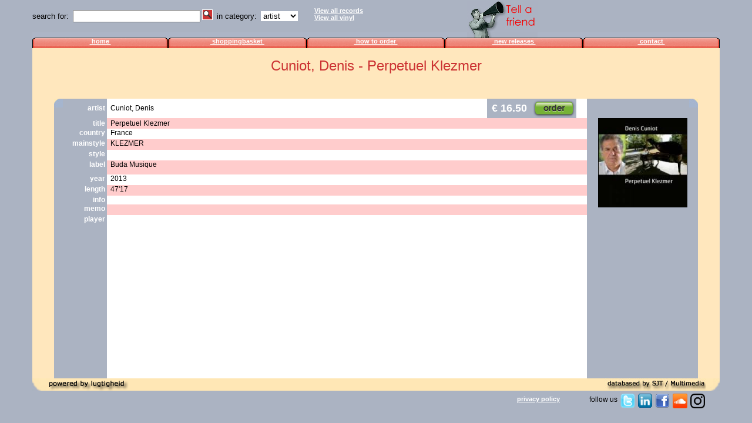

--- FILE ---
content_type: text/html
request_url: https://xangomusic.com/cgi-bin/db/db.cgi?db=xs&taal=en&details=1&ArtikelNr=202604
body_size: 1988
content:
<!DOCTYPE HTML PUBLIC "-//W3C//DTD HTML 4.01 Transitional//EN"
   "http://www.w3.org/TR/html4/loose.dtd">
<HTML>
<HEAD>

<TITLE>Cuniot, Denis, Perpetuel Klezmer, Buda Musique, France, KLEZMER, , CD - Xango Music - local music from all over the world</TITLE>
<meta name="description" content="Buy this CD Perpetuel Klezmer by Cuniot, Denis at Xango Music">
<META name="Keywords" content="Cuniot, Denis, Perpetuel Klezmer, Buda Musique, France, KLEZMER, , CD, wereldmuziek, winkel, wereldmuziekwinkel, world, music, worldmusic, shop, store, xango, record, vinyl"/>
<META name="robots" content="index,follow"/>
<META HTTP-EQUIV="Content-Type" CONTENT="text/html; charset=iso-8859-1">

<link rel="stylesheet" href="/xango.css" type="text/css">
<link rel="stylesheet" href="/css/details.css" type="text/css">
<link rel="stylesheet" href="/css/reviews_treffers.css" type="text/css">
<link rel="stylesheet" href="/css/reviews_toevoegen.css" type="text/css">

<!-- <script type="text/javascript" src="http://w.sharethis.com/button/buttons.js"></script><script type="text/javascript">stLight.options({publisher:'81ed988a-e37f-4afe-b7e9-2652888ad9ac'});</script> -->

<script type="text/javascript">

  var _gaq = _gaq || [];
  _gaq.push(['_setAccount', 'UA-2122173-23']);
  _gaq.push(['_trackPageview']);

  (function() {
    var ga = document.createElement('script'); ga.type = 'text/javascript'; ga.async = true;
    ga.src = ('https:' == document.location.protocol ? 'https://ssl' : 'http://www') + '.google-analytics.com/ga.js';
    var s = document.getElementsByTagName('script')[0]; s.parentNode.insertBefore(ga, s);
  })();

</script>
</HEAD>

<BODY BGCOLOR="#FFE7BD">

<h1>Cuniot, Denis - Perpetuel Klezmer</h1>

<p>&nbsp;</p>
<table width="95%" border="0" cellspacing="0" cellpadding="0" align="center" style="background-color: #FFE7BD">
  <tr> 
    <td width="15" bgcolor="#ABB3C2" align="left" valign="top"><img src="/img/gllb.jpg" width="15" height="15"></td>
    <td width=100  height="16" bgcolor="#ABB3C2"> 
      <div align=RIGHT><b><font color="#FFFFFF">artist&nbsp;</font></b></div>    </td>
    <td bgcolor=#FFFFFF height="16" width=891>&nbsp; 
      Cuniot, Denis    </td>
    <td height="16" width=32 valign="middle" align="center" bgcolor="white"> 
      <div align="center" style="padding: 0 5px"><span  class='st_sharethis' displayText='ShareThis'></span></div>
    </td>
    <td bgcolor=#ABB3C2 height="16" width=108 valign="middle" align="center"> 
      <div align="center" class="style2"><font color="#FFFFFF">  
        <font color="#FFFFFF">&euro;</font>
        16.50
      </font></div>    </td>
    <td bgcolor=#ABB3C2 height="16" width=71 valign="middle" align="center"> 
      <div align="center">
        
        	<a href="/cgi-bin/db/db.cgi?db=xs&taal=en&toevoegen=1&ArtikelNr=202604"><img src= "/img/buy.png" border= "0" alt="click to order (usually available)"></a>
          
        	
      </div>    </td>
    <td bgcolor=#FFFFFF height="16" width=10 valign="middle">&nbsp;</td>
    <td width="194" valign="top" bgcolor="#ABB3C2"><p align="center">        </td>
    <td width="17" bgcolor="#ABB3C2" align="right" valign="top"><div align="right"><img src="/img/grrb.jpg" width="15" height="15"></div></td>
  </tr>
  <tr> 
    <td width="15" bgcolor="#ABB3C2">&nbsp;</td>
    <td width=100  height="18" bgcolor="#ABB3C2"> 
      <div align= RIGHT><b><font color="#FFFFFF">title&nbsp;</font></b></div>    </td>
    <td bgcolor=#FFCCCC colspan="5">&nbsp; 
      Perpetuel Klezmer    </td>
    <td colspan="2" rowspan="9" valign="top" bgcolor="#ABB3C2"><center>
      <img src="/img/afbeeldingen_artikelen/202604.jpg" border="1" width="150" align="top" hspace="10">
    </center></td>
  </tr>
  <tr> 
    <td width="15" bgcolor="#ABB3C2">&nbsp;</td>
    <td width=100 height="18" bgcolor="#ABB3C2" valign="top"> 
      <div align=RIGHT><b><font color="#FFFFFF">country&nbsp;</font></b></div>    </td>
    <td colspan=5 bgcolor=#FFFFFF valign="top">&nbsp; 
      France    </td>
  </tr>
  <tr> 
    <td width="15" bgcolor="#ABB3C2">&nbsp;</td>
    <td width=100 height="18" bgcolor="#ABB3C2" valign="top"> 
      <div align=RIGHT><b><font color="#FFFFFF"> mainstyle&nbsp;</font></b></div>    </td>
    <td bgcolor=#FFCCCC colspan=5 valign="top">&nbsp; 
      KLEZMER    </td>
  </tr>
  <tr> 
    <td width="15" bgcolor="#ABB3C2">&nbsp;</td>
    <td width=100 height="18" bgcolor="#ABB3C2" valign="top"> 
      <div align=RIGHT><b><font color="#FFFFFF">style&nbsp; </font></b></div>    </td>
    <td colspan=5 bgcolor=#FFFFFF valign="top">&nbsp; 
          </td>
  </tr>
  <tr> 
    <td width="15" bgcolor="#ABB3C2">&nbsp;</td>
    <td width=100 height="24" bgcolor="#ABB3C2" valign="top"> 
      <div align=RIGHT><b><font color="#FFFFFF">label&nbsp;</font></b></div>    </td>
    <td bgcolor=#FFCCCC colspan=5 height="24" valign="top">&nbsp; 
      Buda Musique    </td>
  </tr>
  <tr> 
    <td width="15" bgcolor="#ABB3C2">&nbsp;</td>
    <td width=100 height="18" bgcolor="#ABB3C2" valign="top"> 
      <div align=RIGHT><b><font color="#FFFFFF">year&nbsp;</font></b></div>    </td>
    <td colspan=5 bgcolor=#FFFFFF height="18" valign="top">&nbsp; 
      2013    </td>
  </tr>
  <tr> 
    <td width="15" bgcolor="#ABB3C2">&nbsp;</td>
    <td width=100 height="18" bgcolor="#ABB3C2" valign="top"> 
      <div align=RIGHT><b><font color="#FFFFFF">length&nbsp;</font></b></div>    </td>
    <td bgcolor=#FFCCCC colspan=5 valign="top">&nbsp; 
      47'17    </td>
  </tr>
  <tr> 
    <td width="15" bgcolor="#ABB3C2" height="15">&nbsp;</td>
    <td width=100 height="15" bgcolor="#ABB3C2" valign="top"> 
      <div align=RIGHT><b><font color="#FFFFFF">info&nbsp; </font></b></div>    </td>
    <td bgcolor=#FFFFFF colspan=5 valign="top" height="15"> 
      <p style="padding-left: 7px;">
        
      </p>    </td>
  </tr>
  <tr> 
    <td width="15" bgcolor="#ABB3C2">&nbsp;</td>
    <td width=100 height="18" bgcolor="#ABB3C2" valign="top"> 
      <div align=RIGHT><b><font color="#FFFFFF">memo&nbsp;</font></b></div>    </td>
    <td bgcolor= #FFCCCC colspan=5 valign="top">
      <p style="padding-left: 7px;">
        
      </p>	</td>
  </tr>

  <tr> 
    <td width="15" bgcolor="#ABB3C2" valign="bottom" align="left"><img src="/img/gllo.jpg" width="15" height="15"></td>
    <td width=100 height="18" bgcolor="#ABB3C2" valign="top"> 
      <div align=RIGHT><b><font color="#FFFFFF">player&nbsp;</font></b></div>    </td>
    <td colspan=5 bgcolor=#FFFFFF valign="top" class="playertd" style="padding: 7px 7px 7px 7px">
      
        
          <iframe width="560" height="315" src="//www.youtube.com/embed/3dxJAu8fq9g?rel=0?wmode=transparent" frameborder="0" allowfullscreen></iframe>
        
      
    </td>
    <td width="194" valign="top" bgcolor="#ABB3C2">&nbsp;</td>
    <td width="17" bgcolor="#ABB3C2" align="right" valign="bottom"><div align="right"><img src="/img/grro.jpg" width="15" height="15"></div></td>
  </tr>

  <tr> 
    <td width="15">&nbsp;</td>
    <td width="100">&nbsp;</td>
    <td width="891">&nbsp;</td>
    <td width="32">&nbsp;</td>
    <td width="108">&nbsp;</td>
    <td width="71">&nbsp;</td>
    <td width="40">&nbsp;</td>
    <td width="194">&nbsp;</td>
    <td width="17">&nbsp;</td>
  </tr>
</table>
</DIV>
</FORM>



<a name="reviewslijst"></a>




 





<FORM NAME="form2" METHOD="post" ACTION="href="javascript:history.back()"><DIV ALIGN="CENTER"><INPUT TYPE=button VALUE="back" onClick="history.go(-1)">


<SCRIPT LANGUAGE="JavaScript" TYPE="text/javascript">
<!--
//	var nav3plus = false;
//	if (navigator.userAgent.indexOf ("Mozilla") != -1) {  nav3plus = parseInt(navigator.appVersion.substring(0,1)) >= 3 }
//	if (nav3plus) { 
		if (top == self) { 
			function go(url) {
			    if (document.images) location.replace(url);
			    //else location.href = url;
          else window.location.replace = url;
			}
			go('/index.php?content=' + escape(document.location))
		}
//	}
//-->
</SCRIPT>

</BODY>
</HTML>



--- FILE ---
content_type: text/html; charset=UTF-8
request_url: https://xangomusic.com/index.php?content=https%3A//xangomusic.com/cgi-bin/db/db.cgi%3Fdb%3Dxs%26taal%3Den%26details%3D1%26ArtikelNr%3D202604
body_size: 2763
content:
<!DOCTYPE HTML PUBLIC "-//W3C//DTD HTML 4.01 Frameset//EN"
   "http://www.w3.org/TR/html4/frameset.dtd">
<HTML>
<HEAD>
<TITLE>Xango Music - local music from all over the world</TITLE>
<link rel="shortcut icon" href="/favicon.ico" type="image/x-icon" />
<META name="verify-v1" content="/jQq0CR3kAm1snvM3XUF0bZOuFcHUyKIr8I3HflKxcY=" /> 
<META name="keywords" content="ABORIGINAL, ACCORDION, AFRICA, AFRICAN-REGGAE, AFRO BEAT, AFRO FUNK, AFRO POP AFRO ROCK, AFRO ZOUK, AMAZONAS/INDIGEN, AMERICA, ARABIC, ARABO-ANDALUS, ASIAN, ASIAN-UNDERGROUND, AUSTRALIA, BACHATA, BAGPIPES, BALKAN, BALKAN BRASS, BANSURI, BATUCADA, BHANGRA, BLUE GRAAS, BLUES, BOMBA, BOSSA NOVA, BRASIL, BRASIL-MODERN, BRASS ORCHESTRA,  CAJUN, CANDOMBLE, CANTE FLAMENCO, CAPOEIRA, CARIBBEAN, CARNATIC/SOUTH-INDIA CD, CD�s, CELTIC, CHAMAME, CHANGUI, CHANSON, CHARANGA, CLASSIC HIGHLIFE, CHORO/SAMBA, COMPASS, CRETAN, CUBA, CUMBIA, DANGDUT, DIDGERIDOO, DUB-REGGAE, EASTERN-EUROPE, EPIRES, EUROPE, FADO, FLAMENCO, FLAMENCO GUITAR, FLAMENCO SALSA, FLAMENCO JAZZ, FLAMENCO POP, FOLK, FORRO, GAMELAN, GANDRUNG, GARIFUNA, GHAZALS, GNAWA, GYPSY MUSIC, HIGHLIFE, INDIA/FILMHITS, JEWISH-MUSIC, JUDEO-ARABIC, JUJU, KABYLIC, KASEKO, KAWINA, KLEZMER, KORA, KRONCONG, LANGAM JAWA, LATIN, LATIN-AMERICA, LATIN-BOLERO, LATIN-CLASSICS, LATIN-MUSIC, LATIN-JAZZ, LATIN-POP, LATIN-ROCK, LATIN-ROMATICA, LATIN-SKA, LATIN STYLES, LATIN-REGGAE, MAKOSSA, MALOYA, MARIACHI, MARRABENTA, MBALAX, MBAQANGA, MEDITATION, MERENGUE, MERENGUE TIPICO, MIDDLE-EAST, MILONGAS, MODERN-CLASSICA,  MPB, MUGHAM, MUSETTE, MUSIC, MUSICA NEGRA, NATIVE AMERICANS, NDOMBOLO, NEW FLAMENCO, NEW LAIKO, NORTH-AFRICA, NORTH-AMERICA, NOVA BOSSA NOVA, NUBIAN, NUEVA CANCION, NUEVA TROVA, NUEVO FLAMENCO, NUABHINGI, ORIENTAL-DANCE, OVERTONE SINGING, OVERTONE SONG, PERCUSSION, PLENA, POLYPHONIC SINGING, POLYPHONIC SONG, POPULAR-MUSIC, PUNTA, PYGMYS, QAWWALI, RAI, REBETIKA, RECORDS, REGGAE, RELIGIOUS MUSIC, ROMA, RUMBA GITANA, ROMANTICA, RUMBA/AFRICA, SALSA, SALSA CLASSIC, SALSA DURA, SALSA ROMANTICA, SAMBA, SAMBA-REGGAE, SANTERIA, SANTOOR, SARANGI, SARDANAS, SARDINIAN, SAROD, SEGA, SEPHARDIC, SEVDALINKE, SEVILLANAS, SINGING BOWLS, SINTI, SITAR, SHAKUHACHI, SKA, SOCA, SON, SOUKOUS, SOUNDTRACKS, SOUTH-EAST-ASIA, STEEL DRUMS, SUFI, SUFI MUSIC, TAARAB, TABLA, TANGO, TANGO CANCION, TANGO NUEVO, TARANTELLAS, TEX MEX, THUMRI, TIMBA, TIMBILA, TOUAREG, TOWNSHIP JAZZ, TOWNSHIP JIVE, TRADITIONAL, TRANCE, UYGHUR MUSIC, VALIHA, VALLENATO, WASSOLOU, WEST-AFRICA, WORLD, WORLD-CROSSOVER, WORLD-DANCE, WORLD-JAZZ, WORLD-MUSIC, WORLD-MUSIC-RECORDS, WORLD-VOCALS, XANGO, XANGO-WORLD, XANGO-WORLD-MUSIC, XANGO-WORLD-MUSIC-RECORDS, YIDDISH, ZOUK, ZYDECO">
<META name="description" content="Xango Music covers the need for music from all over the world.">
<META http-equiv="Content-Type" content="text/html; charset=iso-8859-1">

<meta property="og:title" content="Xango Music - local music from all over the world" />
<meta property="og:type" content="company" />
<meta property="og:url" content="http://www.xangomusic.com" />
<meta property="og:image" content="http://profile.ak.fbcdn.net/hprofile-ak-snc4/211081_209911355709266_5955987_n.jpg " />
<meta property="og:site_name" content="Xango Music" />
<meta property="fb:admins" content="100001647273802" />
 

<SCRIPT language="JavaScript">
<!--
function MM_reloadPage(init) {  //reloads the window if Nav4 resized
  if (init==true) with (navigator) {if ((appName=="Netscape")&&(parseInt(appVersion)==4)) {
    document.MM_pgW=innerWidth; document.MM_pgH=innerHeight; onresize=MM_reloadPage; }}
  else if (innerWidth!=document.MM_pgW || innerHeight!=document.MM_pgH) location.reload();
}
MM_reloadPage(true);
// -->
</SCRIPT>

<style type="text/css">
<!--
body {
	background-color: #ff0000;
}
-->
</style>
</HEAD>
<FRAMESET COLS="55,1299*" BORDER="0"  ROWS="*" FRAMEBORDER="NO" BORDERCOLOR="#FFFFFF"> 
 
  <FRAME SRC="leeg.html" SCROLLING="NO" NORESIZE FRAMEBORDER="NO" BORDER="0" BORDERCOLOR="#ADB5C6">
 
  <FRAMESET ROWS="55,27,*,21,55"  BORDER="0" COLS="*" FRAMEBORDER="NO"  BORDERCOLOR="#ADB5C6"> 
 
    <FRAME SRC="top2.htm" NAME="TOP" FRAMEBORDER="NO" SCROLLING="NO" NORESIZE BORDERCOLOR="#ADB5C6" title="TOP">
 
    <frameset cols="*,55" frameborder="NO" border="0" framespacing="0">
  		<FRAME SRC="menu.htm" SCROLLING="NO" NORESIZE FRAMEBORDER="NO" BORDERCOLOR="#ADB5C6">
	  	<FRAME SRC="left.htm" NAME="rightFrame" SCROLLING="NO" noresize title="empFrame">
	  </frameset>
 
    <FRAMESET COLS="*,55" FRAMEBORDER="NO" BORDER="0"  ROWS="*"  BORDERCOLOR="#ADB5C6"> 
     <FRAME SRC="https://xangomusic.com/cgi-bin/db/db.cgi?db=xs&taal=en&details=1&ArtikelNr=202604" NAME="MAIN" FRAMEBORDER="NO" SCROLLING="vertical" NORESIZE BORDERCOLOR="#ADB5C6" title="MAIN">
      <FRAME SRC="rechts.html" NAME="rightFrame" SCROLLING="NO" noresize title="rightFrame">
    </FRAMESET>
	
 
    <frameset rows="*" cols="*,55" framespacing="0" frameborder="NO" border="0">
  		<FRAME SRC="rr.htm" SCROLLING="NO" NORESIZE FRAMEBORDER="NO" BORDERCOLOR="#ADB5C6">
	  	<frame src="logos.html" name="rightFrame1" scrolling="NO" noresize title="rightFrame1">
    </frameset>
 
    <frameset cols="*,50%" frameborder="NO" border="0" framespacing="0">
  		<FRAME SRC="left.htm" NAME="BOTTOM" FRAMEBORDER="NO" SCROLLING="NO" NORESIZE BORDERCOLOR="#ADB5C6" title="BOTTOM">
	  	<frame src="legenda.html" name="rightFrame2" scrolling="NO" noresize title="legenda">
  	</frameset> 
  </FRAMESET>

</FRAMESET>
 
<NOFRAMES> 

<script type="text/javascript">
var gaJsHost = (("https:" == document.location.protocol) ? "https://ssl." : "http://www.");
document.write(unescape("%3Cscript src='" + gaJsHost + "google-analytics.com/ga.js' type='text/javascript'%3E%3C/script%3E"));
</script>
<script type="text/javascript">
var pageTracker = _gat._getTracker("UA-3532544-1");
pageTracker._initData();
pageTracker._trackPageview();
</script>


<script type="text/javascript">

  var _gaq = _gaq || [];
  _gaq.push(['_setAccount', 'UA-2122173-23']);
  _gaq.push(['_trackPageview']);

  (function() {
    var ga = document.createElement('script'); ga.type = 'text/javascript'; ga.async = true;
    ga.src = ('https:' == document.location.protocol ? 'https://ssl' : 'http://www') + '.google-analytics.com/ga.js';
    var s = document.getElementsByTagName('script')[0]; s.parentNode.insertBefore(ga, s);
  })();

</script>

<BODY leftmargin="0" topmargin="0" marginwidth="0" marginheight="0">

<H1>Xango Music</H1>

<P>

<A href="/intro.php">Xango Music home page</A><BR>
<A href="/dbhtml/catalogue.html">Our catalogue of World and Jazz Music</A><BR>
<A href="/how.htm">How to order</A><BR>
<A href="/search_new.htm?new_releases=1">our new releases</A><BR>
<A href="/about.htm">Contact Xango Music</A><BR>

</P>

</BODY>

</NOFRAMES>
 
</HTML>


--- FILE ---
content_type: text/html
request_url: https://xangomusic.com/top2.htm
body_size: 1042
content:
<!DOCTYPE HTML PUBLIC "-//W3C//DTD HTML 4.01 Transitional//EN"
   "http://www.w3.org/TR/html4/loose.dtd">
<HTML>
<HEAD>
<TITLE>Xango Music - local music from all over the world</TITLE>
<meta http-equiv="Content-Type" content="text/html; charset=iso-8859-1">
<link rel="stylesheet" href="./css/top2.css" type="text/css">
<LINK REL="stylesheet" HREF="xango.css" TYPE="text/css">
<script type="text/javascript" src="/js/js.js"></script>

<META NAME="ROBOTS" CONTENT="NOINDEX, FOLLOW">
<SCRIPT LANGUAGE="JavaScript" TYPE="text/javascript">
<!--
	var nav3plus = false;
	if (navigator.userAgent.indexOf ("Mozilla") != -1) {  nav3plus = parseInt(navigator.appVersion.substring(0,1)) >= 3 }
	if (nav3plus) { 
		if (top == self) { 
			function go(url) {
			    if (document.images) location.replace(url);
			    else location.href = url;
			}
			go('/')
		}
	}
//-->
</SCRIPT>

</HEAD>
<BODY BGCOLOR="#abb3c2">
<div style="position: relative">
  <FORM ACTION="/cgi-bin/db/db.cgi" METHOD="GET" TARGET="MAIN" style="margin: 0; padding: 0; ">
    <INPUT TYPE=hidden NAME="db" VALUE="xs">
    <INPUT TYPE=hidden NAME="Actie" VALUE="Selecteer">
    <font size="2" face="Century Gothic, Arial Narrow, Arial, Verdana">search for:&nbsp;</font>
    <input name="Zoekterm" type="text" style="height=&quot;19&quot;" value="" size="25" background-color:#ffe7b5;="background-color:#FFE7B5;" border:1px="border:1px" solid="solid" #ffffff;="#FFFFFF;" border-right-color:#cccccc="border-right-color:#CCCCCC">
    <button type="submit"  name="" style="background: no-repeat url(vergrootglas.png) left top; width:18px; height:18px; border:1px solid #FFFFFF;"></button>
    <font size="2" face="Century Gothic, Arial Narrow, Arial, Verdana">&nbsp;in category:&nbsp;</font>
    <SELECT NAME="ZoekOp" SIZE="1"  width="100" style="background-color:#FFFFFF; border:0px;">
      <OPTION VALUE="NaamArtiest">artist</OPTION>
      <OPTION VALUE="Titel">title</OPTION>
      <OPTION VALUE="LandNr">country</OPTION>
      <OPTION VALUE="MuziekSoortNr">style</OPTION>
      <OPTION VALUE="Label">label</OPTION>
    </SELECT>
    <span style="display: inline-block; vertical-align: middle; position: relative; left: 25px; top: -5px;"> <a href="/dbhtml/catalogue.html" target="MAIN" class="style1"><font face="Century Gothic, Arial Narrow, Arial, Verdana">View all records</font></a> <br>
    <a href="/cgi-bin/db/db.cgi?db=xs&Actie=Selecteer&ZoekOp=ArtikelTypeNr&Zoekterm=2+6+7" target="MAIN" class="style1"><font face="Century Gothic, Arial Narrow, Arial, Verdana">View all vinyl</font></a> </span>
<!--     <a href="/dbhtml/catalogue/ArtikelTypeNr_2+6+7/" target="MAIN" class="style1"><font face="Century Gothic, Arial Narrow, Arial, Verdana">View all vinyl</font></a> </span> -->

  </FORM>
  <div style="position: absolute; top: -14px; right: 365px;alt="tell"><a href="javascript:mailafriend();"><img src="tell-a-friend_II.jpg" border="0"></a></div>
  
</div>
</BODY>
</HTML>


--- FILE ---
content_type: text/html
request_url: https://xangomusic.com/menu.htm
body_size: 983
content:
<!DOCTYPE HTML PUBLIC "-//W3C//DTD HTML 4.01 Transitional//EN"
   "http://www.w3.org/TR/html4/loose.dtd">
<HTML>
<HEAD>
<TITLE>Xango Music - local music from all over the world</TITLE>
<META HTTP-EQUIV="Content-Type" CONTENT="text/html; charset=iso-8859-1">
<meta http-equiv="Content-Language" content="en" /> 
<LINK REL="stylesheet" HREF="xango.css" TYPE="text/css">
<link rel="stylesheet" href="/css/menu.css" type="text/css">

<META NAME="ROBOTS" CONTENT="NOINDEX, FOLLOW">

<script src="./js/js.js" type="text/javascript"></script>

<SCRIPT LANGUAGE="JavaScript" TYPE="text/javascript">
<!--
	var nav3plus = false;
	if (navigator.userAgent.indexOf ("Mozilla") != -1) {  nav3plus = parseInt(navigator.appVersion.substring(0,1)) >= 3 }
	if (nav3plus) { 
		if (top == self) { 
			function go(url) {
			    if (document.images) location.replace(url);
			    else location.href = url;
			}
			go('/')
		}
	}
//-->
</SCRIPT>

</HEAD>
<BODY BGCOLOR="#ADB5C6">

 <div style="position: absolute; top: -53px; right: 310px;alt="tell"><img src="tell-a-friend_II.jpg" width="120" height="63" ></div>  

<span class="style1"></span>
<DIV ID="Layer1" STYLE="position:absolute; left:0px; top:9px; z-index:1">
  <TABLE  BORDER="0" CELLPADDING="0" CELLSPACING="0px" WIDTH="100%" BGCOLOR="#ABB3C2" ALIGN="center">
    <TR>
      <TD  VALIGN="TOP"B><IMG SRC="img/lb.gif" ></TD>
      <TD WIDTH="20%" valign="top" NOWRAP BACKGROUND="img/top.gif"><CENTER>
          <FONT color="#FFFFFF" size="2" face="Verdana, Arial, Helvetica, sans-serif"><A href="intro.php" target="MAIN" class="BLOK" DISPLAY="block" HIDEFOCUS="true">&nbsp;home&nbsp;</A></FONT>
        </CENTER></TD>
      <TD  VALIGN="top" nowrap><IMG SRC="img/rb.gif"></TD>
      
      <TD  VALIGN="TOP"B><IMG SRC="img/lb.gif" ></TD>
      <TD WIDTH="20%" valign="top" NOWRAP BACKGROUND="img/top.gif"><CENTER>
          <FONT color="#FFFFFF" size="2" face="Verdana, Arial, Helvetica, sans-serif">
          <A href="/cgi-bin/db/db.cgi?db=xs&taal=en&winkelwagen=1&vp=-2&ref=status" target="MAIN" class="BLOK" HIDEFOCUS="true">&nbsp;shoppingbasket&nbsp;</A>
          </FONT>
      </CENTER></TD>
      <TD  VALIGN="top"><IMG SRC="img/rb.gif"></TD>
      <TD   ALIGN="center" VALIGN="top"><IMG SRC="img/lb.gif"></TD>
      <TD WIDTH="20%"  ALIGN="center" VALIGN="TOP" NOWRAP BACKGROUND="img/top.gif" bgcolor="ABB3C2"><CENTER>
          <A href="how.php" target="MAIN" class="BLOK" HIDEFOCUS="true">&nbsp;how to order&nbsp;</A>
      </CENTER></TD>
      <TD   ALIGN="center" VALIGN="top"><IMG SRC="img/rb.gif"></TD>
      
      <TD  VALIGN="top" nowrap><IMG SRC="img/lb.gif"></TD>
      <TD  VALIGN="TOP" nowrap WIDTH="20%" BACKGROUND="img/top.gif"><CENTER>
          <A href="/search_new.htm?db=xs&new_releases=1" target="MAIN" class="BLOK" HIDEFOCUS="true">&nbsp;new releases&nbsp;</A>
        </CENTER></TD>
      <TD  VALIGN="top" nowrap><IMG SRC="img/rb.gif"></TD>

      
      
      
      <TD  VALIGN="top"><IMG SRC="img/lb.gif"></TD>
      <TD   WIDTH="20%" VALIGN="TOP" BACKGROUND="img/top.gif" NOWRAP><CENTER>
          <A href="about.php" target="MAIN" class="BLOK" HIDEFOCUS="true">&nbsp;contact&nbsp;</A>
        </CENTER></TD>
      <TD  VALIGN="top"><IMG SRC="img/rb.gif"></TD>
    </TR>
  </TABLE>
</DIV>
</BODY>
</HTML>


--- FILE ---
content_type: text/html
request_url: https://xangomusic.com/cgi-bin/db/db.cgi?db=xs&taal=en&details=1&ArtikelNr=202604
body_size: 2015
content:

<!DOCTYPE HTML PUBLIC "-//W3C//DTD HTML 4.01 Transitional//EN"
   "http://www.w3.org/TR/html4/loose.dtd">
<HTML>
<HEAD>

<TITLE>Cuniot, Denis, Perpetuel Klezmer, Buda Musique, France, KLEZMER, , CD - Xango Music - local music from all over the world</TITLE>
<meta name="description" content="Buy this CD Perpetuel Klezmer by Cuniot, Denis at Xango Music">
<META name="Keywords" content="Cuniot, Denis, Perpetuel Klezmer, Buda Musique, France, KLEZMER, , CD, wereldmuziek, winkel, wereldmuziekwinkel, world, music, worldmusic, shop, store, xango, record, vinyl"/>
<META name="robots" content="index,follow"/>
<META HTTP-EQUIV="Content-Type" CONTENT="text/html; charset=iso-8859-1">

<link rel="stylesheet" href="/xango.css" type="text/css">
<link rel="stylesheet" href="/css/details.css" type="text/css">
<link rel="stylesheet" href="/css/reviews_treffers.css" type="text/css">
<link rel="stylesheet" href="/css/reviews_toevoegen.css" type="text/css">

<!-- <script type="text/javascript" src="http://w.sharethis.com/button/buttons.js"></script><script type="text/javascript">stLight.options({publisher:'81ed988a-e37f-4afe-b7e9-2652888ad9ac'});</script> -->

<script type="text/javascript">

  var _gaq = _gaq || [];
  _gaq.push(['_setAccount', 'UA-2122173-23']);
  _gaq.push(['_trackPageview']);

  (function() {
    var ga = document.createElement('script'); ga.type = 'text/javascript'; ga.async = true;
    ga.src = ('https:' == document.location.protocol ? 'https://ssl' : 'http://www') + '.google-analytics.com/ga.js';
    var s = document.getElementsByTagName('script')[0]; s.parentNode.insertBefore(ga, s);
  })();

</script>
</HEAD>

<BODY BGCOLOR="#FFE7BD">

<h1>Cuniot, Denis - Perpetuel Klezmer</h1>

<p>&nbsp;</p>
<table width="95%" border="0" cellspacing="0" cellpadding="0" align="center" style="background-color: #FFE7BD">
  <tr> 
    <td width="15" bgcolor="#ABB3C2" align="left" valign="top"><img src="/img/gllb.jpg" width="15" height="15"></td>
    <td width=100  height="16" bgcolor="#ABB3C2"> 
      <div align=RIGHT><b><font color="#FFFFFF">artist&nbsp;</font></b></div>    </td>
    <td bgcolor=#FFFFFF height="16" width=891>&nbsp; 
      Cuniot, Denis    </td>
    <td height="16" width=32 valign="middle" align="center" bgcolor="white"> 
      <div align="center" style="padding: 0 5px"><span  class='st_sharethis' displayText='ShareThis'></span></div>
    </td>
    <td bgcolor=#ABB3C2 height="16" width=108 valign="middle" align="center"> 
      <div align="center" class="style2"><font color="#FFFFFF">  
        <font color="#FFFFFF">&euro;</font>
        16.50
      </font></div>    </td>
    <td bgcolor=#ABB3C2 height="16" width=71 valign="middle" align="center"> 
      <div align="center">
        
        	<a href="/cgi-bin/db/db.cgi?db=xs&taal=en&toevoegen=1&ArtikelNr=202604"><img src= "/img/buy.png" border= "0" alt="click to order (usually available)"></a>
          
        	
      </div>    </td>
    <td bgcolor=#FFFFFF height="16" width=10 valign="middle">&nbsp;</td>
    <td width="194" valign="top" bgcolor="#ABB3C2"><p align="center">        </td>
    <td width="17" bgcolor="#ABB3C2" align="right" valign="top"><div align="right"><img src="/img/grrb.jpg" width="15" height="15"></div></td>
  </tr>
  <tr> 
    <td width="15" bgcolor="#ABB3C2">&nbsp;</td>
    <td width=100  height="18" bgcolor="#ABB3C2"> 
      <div align= RIGHT><b><font color="#FFFFFF">title&nbsp;</font></b></div>    </td>
    <td bgcolor=#FFCCCC colspan="5">&nbsp; 
      Perpetuel Klezmer    </td>
    <td colspan="2" rowspan="9" valign="top" bgcolor="#ABB3C2"><center>
      <img src="/img/afbeeldingen_artikelen/202604.jpg" border="1" width="150" align="top" hspace="10">
    </center></td>
  </tr>
  <tr> 
    <td width="15" bgcolor="#ABB3C2">&nbsp;</td>
    <td width=100 height="18" bgcolor="#ABB3C2" valign="top"> 
      <div align=RIGHT><b><font color="#FFFFFF">country&nbsp;</font></b></div>    </td>
    <td colspan=5 bgcolor=#FFFFFF valign="top">&nbsp; 
      France    </td>
  </tr>
  <tr> 
    <td width="15" bgcolor="#ABB3C2">&nbsp;</td>
    <td width=100 height="18" bgcolor="#ABB3C2" valign="top"> 
      <div align=RIGHT><b><font color="#FFFFFF"> mainstyle&nbsp;</font></b></div>    </td>
    <td bgcolor=#FFCCCC colspan=5 valign="top">&nbsp; 
      KLEZMER    </td>
  </tr>
  <tr> 
    <td width="15" bgcolor="#ABB3C2">&nbsp;</td>
    <td width=100 height="18" bgcolor="#ABB3C2" valign="top"> 
      <div align=RIGHT><b><font color="#FFFFFF">style&nbsp; </font></b></div>    </td>
    <td colspan=5 bgcolor=#FFFFFF valign="top">&nbsp; 
          </td>
  </tr>
  <tr> 
    <td width="15" bgcolor="#ABB3C2">&nbsp;</td>
    <td width=100 height="24" bgcolor="#ABB3C2" valign="top"> 
      <div align=RIGHT><b><font color="#FFFFFF">label&nbsp;</font></b></div>    </td>
    <td bgcolor=#FFCCCC colspan=5 height="24" valign="top">&nbsp; 
      Buda Musique    </td>
  </tr>
  <tr> 
    <td width="15" bgcolor="#ABB3C2">&nbsp;</td>
    <td width=100 height="18" bgcolor="#ABB3C2" valign="top"> 
      <div align=RIGHT><b><font color="#FFFFFF">year&nbsp;</font></b></div>    </td>
    <td colspan=5 bgcolor=#FFFFFF height="18" valign="top">&nbsp; 
      2013    </td>
  </tr>
  <tr> 
    <td width="15" bgcolor="#ABB3C2">&nbsp;</td>
    <td width=100 height="18" bgcolor="#ABB3C2" valign="top"> 
      <div align=RIGHT><b><font color="#FFFFFF">length&nbsp;</font></b></div>    </td>
    <td bgcolor=#FFCCCC colspan=5 valign="top">&nbsp; 
      47'17    </td>
  </tr>
  <tr> 
    <td width="15" bgcolor="#ABB3C2" height="15">&nbsp;</td>
    <td width=100 height="15" bgcolor="#ABB3C2" valign="top"> 
      <div align=RIGHT><b><font color="#FFFFFF">info&nbsp; </font></b></div>    </td>
    <td bgcolor=#FFFFFF colspan=5 valign="top" height="15"> 
      <p style="padding-left: 7px;">
        
      </p>    </td>
  </tr>
  <tr> 
    <td width="15" bgcolor="#ABB3C2">&nbsp;</td>
    <td width=100 height="18" bgcolor="#ABB3C2" valign="top"> 
      <div align=RIGHT><b><font color="#FFFFFF">memo&nbsp;</font></b></div>    </td>
    <td bgcolor= #FFCCCC colspan=5 valign="top">
      <p style="padding-left: 7px;">
        
      </p>	</td>
  </tr>

  <tr> 
    <td width="15" bgcolor="#ABB3C2" valign="bottom" align="left"><img src="/img/gllo.jpg" width="15" height="15"></td>
    <td width=100 height="18" bgcolor="#ABB3C2" valign="top"> 
      <div align=RIGHT><b><font color="#FFFFFF">player&nbsp;</font></b></div>    </td>
    <td colspan=5 bgcolor=#FFFFFF valign="top" class="playertd" style="padding: 7px 7px 7px 7px">
      
        
          <iframe width="560" height="315" src="//www.youtube.com/embed/3dxJAu8fq9g?rel=0?wmode=transparent" frameborder="0" allowfullscreen></iframe>
        
      
    </td>
    <td width="194" valign="top" bgcolor="#ABB3C2">&nbsp;</td>
    <td width="17" bgcolor="#ABB3C2" align="right" valign="bottom"><div align="right"><img src="/img/grro.jpg" width="15" height="15"></div></td>
  </tr>

  <tr> 
    <td width="15">&nbsp;</td>
    <td width="100">&nbsp;</td>
    <td width="891">&nbsp;</td>
    <td width="32">&nbsp;</td>
    <td width="108">&nbsp;</td>
    <td width="71">&nbsp;</td>
    <td width="40">&nbsp;</td>
    <td width="194">&nbsp;</td>
    <td width="17">&nbsp;</td>
  </tr>
</table>
</DIV>
</FORM>



<a name="reviewslijst"></a>




 





<FORM NAME="form2" METHOD="post" ACTION="href="javascript:history.back()"><DIV ALIGN="CENTER"><INPUT TYPE=button VALUE="back" onClick="history.go(-1)">


<SCRIPT LANGUAGE="JavaScript" TYPE="text/javascript">
<!--
//	var nav3plus = false;
//	if (navigator.userAgent.indexOf ("Mozilla") != -1) {  nav3plus = parseInt(navigator.appVersion.substring(0,1)) >= 3 }
//	if (nav3plus) { 
		if (top == self) { 
			function go(url) {
			    if (document.images) location.replace(url);
			    //else location.href = url;
          else window.location.replace = url;
			}
			go('/index.php?content=' + escape(document.location))
		}
//	}
//-->
</SCRIPT>

</BODY>
</HTML>



--- FILE ---
content_type: text/html
request_url: https://xangomusic.com/rechts.html
body_size: 393
content:
<!DOCTYPE HTML PUBLIC "-//W3C//DTD HTML 4.01 Transitional//EN"
   "http://www.w3.org/TR/html4/loose.dtd">
<HTML>
<HEAD>
<TITLE>Xango World Music Store &amp; Office</TITLE>
<META NAME="GENERATOR" Content="Microsoft Visual Studio 6.0">

<META http-equiv="Content-Type" content="text/html; charset=iso-8859-1">

<style type="text/css">
<!--
body {
	margin-left: 0px;
	margin-top: 0px;
	margin-right: 0px;
	margin-bottom: 0px;
	text-align: center;
	color: #ABB3C2;
}
.centerflash {	text-align: center;
}
-->
</style>

<META NAME="ROBOTS" CONTENT="NOINDEX, FOLLOW">
<SCRIPT LANGUAGE="JavaScript" TYPE="text/javascript">
<!--
	var nav3plus = false;
	if (navigator.userAgent.indexOf ("Mozilla") != -1) {  nav3plus = parseInt(navigator.appVersion.substring(0,1)) >= 3 }
	if (nav3plus) { 
		if (top == self) { 
			function go(url) {
			    if (document.images) location.replace(url);
			    else location.href = url;
			}
			go('/')
		}
	}
//-->
</SCRIPT>

</HEAD>
<BODY bgcolor="#ABB3C2">
</BODY>
</HTML>



--- FILE ---
content_type: text/html
request_url: https://xangomusic.com/rr.htm
body_size: 292
content:
<HTML>
<HEAD>
<TITLE>Untitled Document</TITLE>
<META HTTP-EQUIV="Content-Type" CONTENT="text/html; charset=iso-8859-1">
</HEAD>

<BODY BGCOLOR="#ADB5C6" TEXT="#000000" leftmargin="0" topmargin="0" marginwidth="0" marginheight="0" style="width:100%">

  <TABLE WIDTH="100%" BORDER="0" CELLSPACING="0" CELLPADDING="0">
    <TR> 
      <td width="21%" height="44" valign="top" BGCOLOR="#FFE7B5"><IMG SRC="img/llo.jpg" width="24" height="24" align="absbottom"><A href="http://www.lugtigheid.nl" target="_blank"><IMG src="img/lugtigheid.gif" border="0" align="top"></A></td>
      <TD WIDTH="100%" align="right" valign="top" BGCOLOR="#FFE7B5">&nbsp; </TD>
      <TD align="right" valign="top" BGCOLOR="#FFE7B5"><A href="http://www.sjt.nl"  target="new"><IMG src="img/SJT.jpg" border="0" align="top"></TD> 
      <TD align="right" valign="top" BGCOLOR="#FFE7B5" width="24"><IMG SRC="img/rro.jpg" alt="ff" width="24" height="24" border="0" ALIGN="bottom"></TD> 
    </TR>
</TABLE>
</BODY>
</HTML>


--- FILE ---
content_type: text/html
request_url: https://xangomusic.com/logos.html
body_size: 318
content:
<HTML>
<HEAD>
<TITLE>Xango World Music Store &amp; Office</TITLE>
<META NAME="GENERATOR" Content="Microsoft Visual Studio 6.0">
<META http-equiv="Content-Type" content="text/html; charset=iso-8859-1">

<SCRIPT src="Scripts/AC_RunActiveContent.js" type="text/javascript"></SCRIPT>

<META NAME="ROBOTS" CONTENT="NOINDEX, FOLLOW">
<SCRIPT LANGUAGE="JavaScript" TYPE="text/javascript">
<!--
	var nav3plus = false;
	if (navigator.userAgent.indexOf ("Mozilla") != -1) {  nav3plus = parseInt(navigator.appVersion.substring(0,1)) >= 3 }
	if (nav3plus) { 
		if (top == self) { 
			function go(url) {
			    if (document.images) location.replace(url);
			    else location.href = url;
			}
			go('/')
		}
	}
//-->
</SCRIPT>

</HEAD>
<BODY bgcolor="#ABB3C2" leftmargin="0" topmargin="0" marginwidth="0" marginheight="0">

</BODY>
<HTML>



--- FILE ---
content_type: text/html
request_url: https://xangomusic.com/legenda.html
body_size: 542
content:
<!DOCTYPE html PUBLIC "-//W3C//DTD XHTML 1.0 Transitional//EN" "http://www.w3.org/TR/xhtml1/DTD/xhtml1-transitional.dtd">
<html xmlns="http://www.w3.org/1999/xhtml">
<head>
<meta http-equiv="Content-Type" content="text/html; charset=iso-8859-1" />
<TITLE>Xango World Music Store &amp; Office</TITLE>
<script src="Scripts/AC_RunActiveContent.js" type="text/javascript"></script>
<LINK REL="stylesheet" HREF="/xango.css" TYPE="text/css">
<style type="text/css">
<!--
body {
	margin-left: 0px;
	margin-top: 0px;
	margin-right: 0px;
	margin-bottom: 0px;
}
img {
  border: none;
}
-->
</style></head>

<BODY bgcolor="#ABB3C2">
<div style="position: absolute; right: 80px; top: 5px; width: auto; height: auto; text-align: right;">
  <div style="position: relative; top: 3px; left: 0px; width: auto; float: left; margin-right: 50px;"><a href="/privacy-policy.php" target="MAIN">privacy policy</a></div>
  <div style="position: relative; top: 3px; left: 0px; width: auto; float: left; margin-right: 5px;">follow us</div>
  <a style="display: inline-block; position: relative; top: 0px; left: 0px; float: left; z-index: 1000; " href="http://twitter.com/XangoMusic" target="_blank" title="Xango Music on Twitter"><img alt="Xango Music on Twitter" title="Xango Music on Twitter" src="/img/twitter-logo.png" style="width: 25px; height: auto;  padding-left: 0px; position: relative; top: -0px;"></a>
  <a style="display: inline-block; position: relative; top: 0px; left: 0px; float: left; z-index: 1000; " href="https://www.linkedin.com/in/arnulf-den-boesterd-13730231/" target="_blank" title="Xango Music on LinkedIn"><img alt="Xango Music on LinkedIn" title="Xango Music on LinkedIn"src="/img/linkedin-logo.png" style="width: 24px; height: auto;  padding-left: 5px; position: relative; top: -0px;"></a>
  <a style="display: inline-block; position: relative; top: 0px; left: 0px; float: left; z-index: 1000; " href="http://www.facebook.com/XangoMusic" target="_blank" title="Xango Music on Facebook"><img alt="Xango Music on Facebook" title="Xango Music on Facebook" src="/img/facebook-logo.png" style="width: 25px; height: auto;  padding-left: 5px; position: relative; top: -0px;"></a>
  <a style="display: inline-block; position: relative; top: 0px; left: 0px; float: left; z-index: 1000; " href="https://soundcloud.com/xango-music-distribution" target="_blank" title="Xango Music on SoundCloud"><img alt="Xango Music on SoundCloud"  title="Xango Music on SoundCloud" src="/img/soundcloud-32.png" style="width: 25px; height: auto;  padding-left: 5px; position: relative; top: -0px;"></a>
  <a style="display: inline-block; position: relative; top: 0px; left: 0px; float: left; z-index: 1000; " href="https://www.instagram.com/arnulfdenboesterd/" target="_blank" title="Xango Music on Instagram"><img alt="Xango Music on Instagram"  title="Xango Music on Instagram" src="/img/glyph-logo_May2016.png" style="width: 25px; height: auto;  padding-left: 5px; position: relative; top: -0px;"></a>

</div>
</body>
</html>


--- FILE ---
content_type: text/css
request_url: https://xangomusic.com/css/reviews_treffers.css
body_size: 57
content:
.style4 {
	color: #333333;
	font-size: 16px;
}
.style5 {color: #FFFFFF}
.style7 {
	color: #333333;
	font-size: 10px;
	font-family: "Century Gothic", Verdana, Arial;
}


--- FILE ---
content_type: text/css
request_url: https://xangomusic.com/css/top2.css
body_size: 75
content:
#Layer1 {
	position:absolute;
	width:536px;
	height:62px;
	z-index:1;
	top: 5px;
	left: 297px;
}
body {
	margin-left: 0px;
	margin-top: 16px;
	margin-right: 0px;
	margin-bottom: 0px;
}


--- FILE ---
content_type: text/css
request_url: https://xangomusic.com/css/details.css
body_size: 130
content:
h1 {  font: 24px Century Gothic, Verdana, ArialVerdana, Arial, Helvetica, sans-serif; color: #CC3333; text-align: center}

td {  font: 12px Century Gothic, Verdana, Arial, Helvetica, sans-serif; color: #000000}

a:link {  color: #FF0033}

a:visited {  color: #FF0000; text-decoration: none}

.detalis {  font-family: Century Gothic,Verdana, Arial, Helvetica, sans-serif; font-size: 12px; color: #000000}

.detalisCopy { font-family: Century Gothic,Verdana, Arial, Helvetica, sans-serif; font-size: 12px; color: #000000}

.style1 {font-size: 14px}
.style2 {
	font-size: 18px;
	font-weight: bold;
}

.playertd iframe {
/* 
  width: 200px;
  height: 112.5px;
 */
/* 
  width: 280px;
  height: 157.5px;
 */
/* 
  width: 420px;
  height: 315px;
 */
}


--- FILE ---
content_type: text/css
request_url: https://xangomusic.com/css/reviews_toevoegen.css
body_size: 5
content:
.style1 {
	color: #CC3300;
	font-size: 12px;
}
.style3 {
	font-size: 12px;
	color: #666666;
	font-family: "Century Gothic", verdana, arial;
}
.style4 {
	color: #666666;
	border-bottom-color: #CC3300;
	font-size: 14px;
}
.style7 {
	font-family: "Century Gothic", Verdana, Arial;
	font-size: 12px;
	color: #666666;
}
.style10 {font-size: 24px}


--- FILE ---
content_type: text/javascript
request_url: https://xangomusic.com/js/js.js
body_size: 782
content:
function MM_goToURL() { //v3.0
  var i, args=MM_goToURL.arguments; document.MM_returnValue = false;
  for (i=0; i<(args.length-1); i+=2) eval(args[i]+".location='"+args[i+1]+"'");
}

function MM_swapImgRestore() { //v3.0
  var i,x,a=document.MM_sr; for(i=0;a&&i<a.length&&(x=a[i])&&x.oSrc;i++) x.src=x.oSrc;
}
 
function MM_preloadImages() { //v3.0
  var d=document; if(d.images){ if(!d.MM_p) d.MM_p=new Array();
    var i,j=d.MM_p.length,a=MM_preloadImages.arguments; for(i=0; i<a.length; i++)
    if (a[i].indexOf("#")!=0){ d.MM_p[j]=new Image; d.MM_p[j++].src=a[i];}}
}
 
function MM_findObj(n, d) { //v4.0
  var p,i,x;  if(!d) d=document; if((p=n.indexOf("?"))>0&&parent.frames.length) {
    d=parent.frames[n.substring(p+1)].document; n=n.substring(0,p);}
  if(!(x=d[n])&&d.all) x=d.all[n]; for (i=0;!x&&i<d.forms.length;i++) x=d.forms[i][n];
  for(i=0;!x&&d.layers&&i<d.layers.length;i++) x=MM_findObj(n,d.layers[i].document);
  if(!x && document.getElementById) x=document.getElementById(n); return x;
}
 
function MM_swapImage() { //v3.0
  var i,j=0,x,a=MM_swapImage.arguments; document.MM_sr=new Array; for(i=0;i<(a.length-2);i+=3)
   if ((x=MM_findObj(a[i]))!=null){document.MM_sr[j++]=x; if(!x.oSrc) x.oSrc=x.src; x.src=a[i+2];}
}

function MM_callJS(jsStr) { //v2.0
  return eval(jsStr)
}

function mailafriend()	{
  var width="500", height="420";
  var left = (screen.width/2) - width/2;
  var top = (screen.height/2) - height/2;
  var styleStr = 'toolbar=no,location=no,directories=no,status=no,menubar=no,scrollbar=no,resizable=no,copyhistory=yes,width='+width+',height='+height+',left='+left+',top='+top+',screenX='+left+',screenY='+top;
//  var msgWindow = window.open("/mailafriend.php?ref=" + escape(document.location),"msgWindow", styleStr);
  var msgWindow = window.open("/mailafriend.php?ref=" + escape(parent.frames['MAIN'].location),"msgWindow", styleStr);
}

function MM_showHideLayers() { //v3.0
 
  var i,p,v,obj,args=MM_showHideLayers.arguments;
 
  for (i=0; i<(args.length-2); i+=3) if ((obj=MM_findObj(args[i]))!=null) { v=args[i+2];
 
    if (obj.style) { obj=obj.style; v=(v=='show')?'visible':(v='hide')?'hidden':v; }
 
    obj.visibility=v; }
 
}

